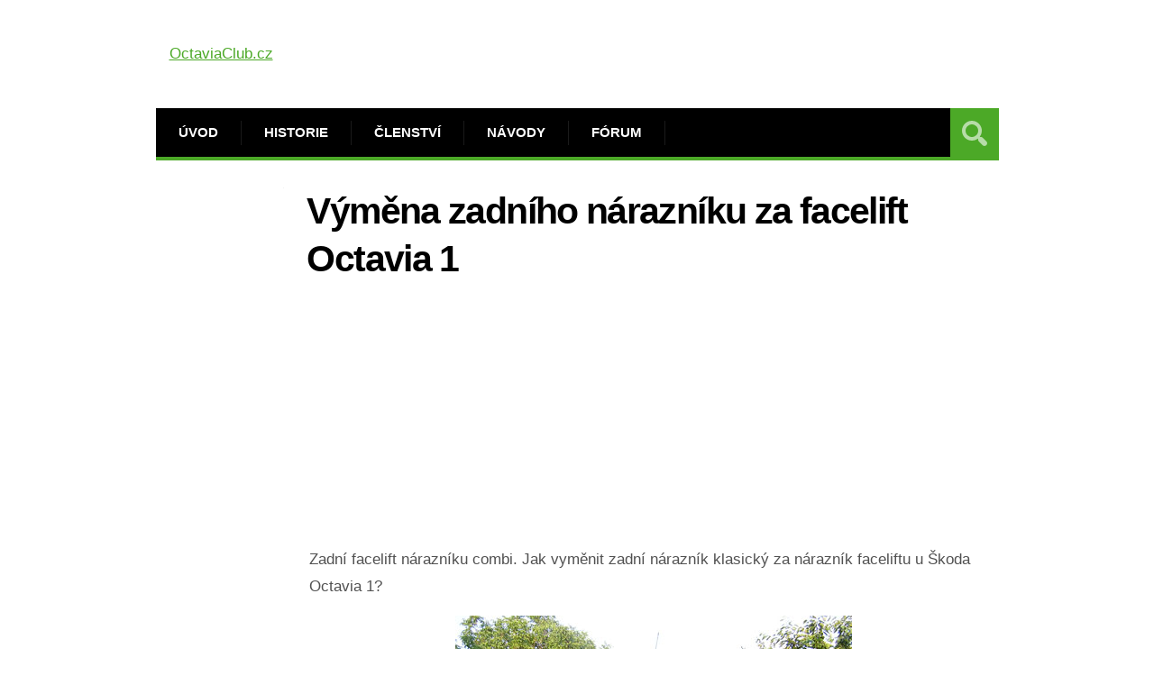

--- FILE ---
content_type: text/html; charset=UTF-8
request_url: https://octaviaclub.cz/clanky/zadni-facelift-narazniku-combi-287/
body_size: 9470
content:
<!DOCTYPE html>
<html lang="cs">
<head>
<meta name="robots" content="index,follow">
<meta name="author" content="Oktavián">
<meta name="keywords" content="skoda octavia, octavia, octavia club, skoda club, oktavia club, octavia tuning, octavia navody, octavia forum, octavia 3, octavia 2, octavia 1"/>
<meta name='robots' content='index, follow, max-image-preview:large, max-snippet:-1, max-video-preview:-1'/>
<meta charset='UTF-8'/>
<meta name='viewport' content='width=device-width, initial-scale=1, maximum-scale=1'/>
<meta name='dcterms.audience' content='Global'/>
<title>Výměna zadního nárazníku za facelift Octavia 1 • OctaviaClub.cz ▷</title>
<link rel="canonical" href="https://octaviaclub.cz/clanky/zadni-facelift-narazniku-combi-287/"/>
<meta property="og:locale" content="cs_CZ"/>
<meta property="og:type" content="article"/>
<meta property="og:title" content="Výměna zadního nárazníku za facelift Octavia 1 • OctaviaClub.cz ▷"/>
<meta property="og:description" content="Zadní facelift nárazníku combi. Jak vyměnit zadní nárazník klasický za nárazník faceliftu u Škoda Octavia 1? Co potřebujeme zadní faceliftový nárazník v bazaru stojí cca ..."/>
<meta property="og:url" content="https://octaviaclub.cz/clanky/zadni-facelift-narazniku-combi-287/"/>
<meta property="og:site_name" content="– Škoda Octavia Club • Fórum"/>
<meta property="article:published_time" content="2023-01-14T12:15:14+00:00"/>
<meta property="og:image" content="https://octaviaclub.cz/wp-content/uploads/2019/05/OC_banner_logo_wb_resized200x200.png"/>
<meta property="og:image:width" content="200"/>
<meta property="og:image:height" content="150"/>
<meta property="og:image:type" content="image/png"/>
<meta name="author" content="Tony"/>
<meta name="twitter:label1" content="Napsal(a)"/>
<meta name="twitter:data1" content="Tony"/>
<meta name="twitter:label2" content="Odhadovaná doba čtení"/>
<meta name="twitter:data2" content="1 minuta"/>
<script type="application/ld+json" class="yoast-schema-graph">{"@context":"https://schema.org","@graph":[{"@type":"Article","@id":"https://octaviaclub.cz/clanky/zadni-facelift-narazniku-combi-287/#article","isPartOf":{"@id":"https://octaviaclub.cz/clanky/zadni-facelift-narazniku-combi-287/"},"author":{"name":"Tony","@id":"https://octaviaclub.cz/#/schema/person/2ef1d8f860633d29584efd46f32dfe94"},"headline":"Výměna zadního nárazníku za facelift Octavia 1","datePublished":"2023-01-14T12:15:14+00:00","dateModified":"2023-01-14T12:15:14+00:00","mainEntityOfPage":{"@id":"https://octaviaclub.cz/clanky/zadni-facelift-narazniku-combi-287/"},"wordCount":249,"commentCount":0,"publisher":{"@id":"https://octaviaclub.cz/#organization"},"image":{"@id":"https://octaviaclub.cz/clanky/zadni-facelift-narazniku-combi-287/#primaryimage"},"thumbnailUrl":"https://octaviaclub.cz/wp-content/uploads/2019/05/OC_banner_logo_wb_resized200x200.png","articleSection":["Články"],"inLanguage":"cs","potentialAction":[{"@type":"CommentAction","name":"Comment","target":["https://octaviaclub.cz/clanky/zadni-facelift-narazniku-combi-287/#respond"]}]},{"@type":"WebPage","@id":"https://octaviaclub.cz/clanky/zadni-facelift-narazniku-combi-287/","url":"https://octaviaclub.cz/clanky/zadni-facelift-narazniku-combi-287/","name":"Výměna zadního nárazníku za facelift Octavia 1 • OctaviaClub.cz ▷","isPartOf":{"@id":"https://octaviaclub.cz/#website"},"primaryImageOfPage":{"@id":"https://octaviaclub.cz/clanky/zadni-facelift-narazniku-combi-287/#primaryimage"},"image":{"@id":"https://octaviaclub.cz/clanky/zadni-facelift-narazniku-combi-287/#primaryimage"},"thumbnailUrl":"https://octaviaclub.cz/wp-content/uploads/2019/05/OC_banner_logo_wb_resized200x200.png","datePublished":"2023-01-14T12:15:14+00:00","dateModified":"2023-01-14T12:15:14+00:00","breadcrumb":{"@id":"https://octaviaclub.cz/clanky/zadni-facelift-narazniku-combi-287/#breadcrumb"},"inLanguage":"cs","potentialAction":[{"@type":"ReadAction","target":["https://octaviaclub.cz/clanky/zadni-facelift-narazniku-combi-287/"]}]},{"@type":"ImageObject","inLanguage":"cs","@id":"https://octaviaclub.cz/clanky/zadni-facelift-narazniku-combi-287/#primaryimage","url":"https://octaviaclub.cz/wp-content/uploads/2019/05/OC_banner_logo_wb_resized200x200.png","contentUrl":"https://octaviaclub.cz/wp-content/uploads/2019/05/OC_banner_logo_wb_resized200x200.png","width":200,"height":150,"caption":"OC_banner_logo_wb_resized200x200"},{"@type":"BreadcrumbList","@id":"https://octaviaclub.cz/clanky/zadni-facelift-narazniku-combi-287/#breadcrumb","itemListElement":[{"@type":"ListItem","position":1,"name":"OC.cz","item":"https://octaviaclub.cz/"},{"@type":"ListItem","position":2,"name":"Články","item":"https://octaviaclub.cz/clanky/clanky/"},{"@type":"ListItem","position":3,"name":"Výměna zadního nárazníku za facelift Octavia 1"}]},{"@type":"WebSite","@id":"https://octaviaclub.cz/#website","url":"https://octaviaclub.cz/","name":"– Škoda Octavia Club • Fórum","description":"","publisher":{"@id":"https://octaviaclub.cz/#organization"},"potentialAction":[{"@type":"SearchAction","target":{"@type":"EntryPoint","urlTemplate":"https://octaviaclub.cz/?s={search_term_string}"},"query-input":{"@type":"PropertyValueSpecification","valueRequired":true,"valueName":"search_term_string"}}],"inLanguage":"cs"},{"@type":"Organization","@id":"https://octaviaclub.cz/#organization","name":"OctaviaClub.cz","url":"https://octaviaclub.cz/","logo":{"@type":"ImageObject","inLanguage":"cs","@id":"https://octaviaclub.cz/#/schema/logo/image/","url":"https://octaviaclub.cz/wp-content/uploads/2019/10/Octavia-Club.png","contentUrl":"https://octaviaclub.cz/wp-content/uploads/2019/10/Octavia-Club.png","width":471,"height":90,"caption":"OctaviaClub.cz"},"image":{"@id":"https://octaviaclub.cz/#/schema/logo/image/"}},{"@type":"Person","@id":"https://octaviaclub.cz/#/schema/person/2ef1d8f860633d29584efd46f32dfe94","name":"Tony","url":"https://octaviaclub.cz/clanky/author/tony/"}]}</script>
<link rel="alternate" type="application/rss+xml" title="– Škoda Octavia Club • Fórum &raquo; RSS zdroj" href="https://octaviaclub.cz/feed/"/>
<link rel="alternate" type="application/rss+xml" title="– Škoda Octavia Club • Fórum &raquo; RSS komentářů" href="https://octaviaclub.cz/comments/feed/"/>
<link rel="alternate" type="application/rss+xml" title="– Škoda Octavia Club • Fórum &raquo; RSS komentářů pro Výměna zadního nárazníku za facelift Octavia 1" href="https://octaviaclub.cz/clanky/zadni-facelift-narazniku-combi-287/feed/"/>
<link rel="stylesheet" type="text/css" href="//octaviaclub.cz/wp-content/cache/wpfc-minified/mckd53u2/1xmjl.css" media="all"/>
<style id='classic-theme-styles-inline-css'>.wp-block-button__link{color:#fff;background-color:#32373c;border-radius:9999px;box-shadow:none;text-decoration:none;padding:calc(.667em + 2px) calc(1.333em + 2px);font-size:1.125em}.wp-block-file__button{background:#32373c;color:#fff;text-decoration:none}</style>
<style id='global-styles-inline-css'>body{--wp--preset--color--black:#000000;--wp--preset--color--cyan-bluish-gray:#abb8c3;--wp--preset--color--white:#ffffff;--wp--preset--color--pale-pink:#f78da7;--wp--preset--color--vivid-red:#cf2e2e;--wp--preset--color--luminous-vivid-orange:#ff6900;--wp--preset--color--luminous-vivid-amber:#fcb900;--wp--preset--color--light-green-cyan:#7bdcb5;--wp--preset--color--vivid-green-cyan:#00d084;--wp--preset--color--pale-cyan-blue:#8ed1fc;--wp--preset--color--vivid-cyan-blue:#0693e3;--wp--preset--color--vivid-purple:#9b51e0;--wp--preset--gradient--vivid-cyan-blue-to-vivid-purple:linear-gradient(135deg,rgba(6,147,227,1) 0%,rgb(155,81,224) 100%);--wp--preset--gradient--light-green-cyan-to-vivid-green-cyan:linear-gradient(135deg,rgb(122,220,180) 0%,rgb(0,208,130) 100%);--wp--preset--gradient--luminous-vivid-amber-to-luminous-vivid-orange:linear-gradient(135deg,rgba(252,185,0,1) 0%,rgba(255,105,0,1) 100%);--wp--preset--gradient--luminous-vivid-orange-to-vivid-red:linear-gradient(135deg,rgba(255,105,0,1) 0%,rgb(207,46,46) 100%);--wp--preset--gradient--very-light-gray-to-cyan-bluish-gray:linear-gradient(135deg,rgb(238,238,238) 0%,rgb(169,184,195) 100%);--wp--preset--gradient--cool-to-warm-spectrum:linear-gradient(135deg,rgb(74,234,220) 0%,rgb(151,120,209) 20%,rgb(207,42,186) 40%,rgb(238,44,130) 60%,rgb(251,105,98) 80%,rgb(254,248,76) 100%);--wp--preset--gradient--blush-light-purple:linear-gradient(135deg,rgb(255,206,236) 0%,rgb(152,150,240) 100%);--wp--preset--gradient--blush-bordeaux:linear-gradient(135deg,rgb(254,205,165) 0%,rgb(254,45,45) 50%,rgb(107,0,62) 100%);--wp--preset--gradient--luminous-dusk:linear-gradient(135deg,rgb(255,203,112) 0%,rgb(199,81,192) 50%,rgb(65,88,208) 100%);--wp--preset--gradient--pale-ocean:linear-gradient(135deg,rgb(255,245,203) 0%,rgb(182,227,212) 50%,rgb(51,167,181) 100%);--wp--preset--gradient--electric-grass:linear-gradient(135deg,rgb(202,248,128) 0%,rgb(113,206,126) 100%);--wp--preset--gradient--midnight:linear-gradient(135deg,rgb(2,3,129) 0%,rgb(40,116,252) 100%);--wp--preset--font-size--small:13px;--wp--preset--font-size--medium:20px;--wp--preset--font-size--large:36px;--wp--preset--font-size--x-large:42px;--wp--preset--spacing--20:0.44rem;--wp--preset--spacing--30:0.67rem;--wp--preset--spacing--40:1rem;--wp--preset--spacing--50:1.5rem;--wp--preset--spacing--60:2.25rem;--wp--preset--spacing--70:3.38rem;--wp--preset--spacing--80:5.06rem;--wp--preset--shadow--natural:6px 6px 9px rgba(0, 0, 0, 0.2);--wp--preset--shadow--deep:12px 12px 50px rgba(0, 0, 0, 0.4);--wp--preset--shadow--sharp:6px 6px 0px rgba(0, 0, 0, 0.2);--wp--preset--shadow--outlined:6px 6px 0px -3px rgba(255, 255, 255, 1), 6px 6px rgba(0, 0, 0, 1);--wp--preset--shadow--crisp:6px 6px 0px rgba(0, 0, 0, 1);}:where(.is-layout-flex){gap:0.5em;}:where(.is-layout-grid){gap:0.5em;}body .is-layout-flow > .alignleft{float:left;margin-inline-start:0;margin-inline-end:2em;}body .is-layout-flow > .alignright{float:right;margin-inline-start:2em;margin-inline-end:0;}body .is-layout-flow > .aligncenter{margin-left:auto !important;margin-right:auto !important;}body .is-layout-constrained > .alignleft{float:left;margin-inline-start:0;margin-inline-end:2em;}body .is-layout-constrained > .alignright{float:right;margin-inline-start:2em;margin-inline-end:0;}body .is-layout-constrained > .aligncenter{margin-left:auto !important;margin-right:auto !important;}body .is-layout-constrained > :where(:not(.alignleft):not(.alignright):not(.alignfull)){max-width:var(--wp--style--global--content-size);margin-left:auto !important;margin-right:auto !important;}body .is-layout-constrained > .alignwide{max-width:var(--wp--style--global--wide-size);}body .is-layout-flex{display:flex;}body .is-layout-flex{flex-wrap:wrap;align-items:center;}body .is-layout-flex > *{margin:0;}body .is-layout-grid{display:grid;}body .is-layout-grid > *{margin:0;}:where(.wp-block-columns.is-layout-flex){gap:2em;}:where(.wp-block-columns.is-layout-grid){gap:2em;}:where(.wp-block-post-template.is-layout-flex){gap:1.25em;}:where(.wp-block-post-template.is-layout-grid){gap:1.25em;}.has-black-color{color:var(--wp--preset--color--black) !important;}.has-cyan-bluish-gray-color{color:var(--wp--preset--color--cyan-bluish-gray) !important;}.has-white-color{color:var(--wp--preset--color--white) !important;}.has-pale-pink-color{color:var(--wp--preset--color--pale-pink) !important;}.has-vivid-red-color{color:var(--wp--preset--color--vivid-red) !important;}.has-luminous-vivid-orange-color{color:var(--wp--preset--color--luminous-vivid-orange) !important;}.has-luminous-vivid-amber-color{color:var(--wp--preset--color--luminous-vivid-amber) !important;}.has-light-green-cyan-color{color:var(--wp--preset--color--light-green-cyan) !important;}.has-vivid-green-cyan-color{color:var(--wp--preset--color--vivid-green-cyan) !important;}.has-pale-cyan-blue-color{color:var(--wp--preset--color--pale-cyan-blue) !important;}.has-vivid-cyan-blue-color{color:var(--wp--preset--color--vivid-cyan-blue) !important;}.has-vivid-purple-color{color:var(--wp--preset--color--vivid-purple) !important;}.has-black-background-color{background-color:var(--wp--preset--color--black) !important;}.has-cyan-bluish-gray-background-color{background-color:var(--wp--preset--color--cyan-bluish-gray) !important;}.has-white-background-color{background-color:var(--wp--preset--color--white) !important;}.has-pale-pink-background-color{background-color:var(--wp--preset--color--pale-pink) !important;}.has-vivid-red-background-color{background-color:var(--wp--preset--color--vivid-red) !important;}.has-luminous-vivid-orange-background-color{background-color:var(--wp--preset--color--luminous-vivid-orange) !important;}.has-luminous-vivid-amber-background-color{background-color:var(--wp--preset--color--luminous-vivid-amber) !important;}.has-light-green-cyan-background-color{background-color:var(--wp--preset--color--light-green-cyan) !important;}.has-vivid-green-cyan-background-color{background-color:var(--wp--preset--color--vivid-green-cyan) !important;}.has-pale-cyan-blue-background-color{background-color:var(--wp--preset--color--pale-cyan-blue) !important;}.has-vivid-cyan-blue-background-color{background-color:var(--wp--preset--color--vivid-cyan-blue) !important;}.has-vivid-purple-background-color{background-color:var(--wp--preset--color--vivid-purple) !important;}.has-black-border-color{border-color:var(--wp--preset--color--black) !important;}.has-cyan-bluish-gray-border-color{border-color:var(--wp--preset--color--cyan-bluish-gray) !important;}.has-white-border-color{border-color:var(--wp--preset--color--white) !important;}.has-pale-pink-border-color{border-color:var(--wp--preset--color--pale-pink) !important;}.has-vivid-red-border-color{border-color:var(--wp--preset--color--vivid-red) !important;}.has-luminous-vivid-orange-border-color{border-color:var(--wp--preset--color--luminous-vivid-orange) !important;}.has-luminous-vivid-amber-border-color{border-color:var(--wp--preset--color--luminous-vivid-amber) !important;}.has-light-green-cyan-border-color{border-color:var(--wp--preset--color--light-green-cyan) !important;}.has-vivid-green-cyan-border-color{border-color:var(--wp--preset--color--vivid-green-cyan) !important;}.has-pale-cyan-blue-border-color{border-color:var(--wp--preset--color--pale-cyan-blue) !important;}.has-vivid-cyan-blue-border-color{border-color:var(--wp--preset--color--vivid-cyan-blue) !important;}.has-vivid-purple-border-color{border-color:var(--wp--preset--color--vivid-purple) !important;}.has-vivid-cyan-blue-to-vivid-purple-gradient-background{background:var(--wp--preset--gradient--vivid-cyan-blue-to-vivid-purple) !important;}.has-light-green-cyan-to-vivid-green-cyan-gradient-background{background:var(--wp--preset--gradient--light-green-cyan-to-vivid-green-cyan) !important;}.has-luminous-vivid-amber-to-luminous-vivid-orange-gradient-background{background:var(--wp--preset--gradient--luminous-vivid-amber-to-luminous-vivid-orange) !important;}.has-luminous-vivid-orange-to-vivid-red-gradient-background{background:var(--wp--preset--gradient--luminous-vivid-orange-to-vivid-red) !important;}.has-very-light-gray-to-cyan-bluish-gray-gradient-background{background:var(--wp--preset--gradient--very-light-gray-to-cyan-bluish-gray) !important;}.has-cool-to-warm-spectrum-gradient-background{background:var(--wp--preset--gradient--cool-to-warm-spectrum) !important;}.has-blush-light-purple-gradient-background{background:var(--wp--preset--gradient--blush-light-purple) !important;}.has-blush-bordeaux-gradient-background{background:var(--wp--preset--gradient--blush-bordeaux) !important;}.has-luminous-dusk-gradient-background{background:var(--wp--preset--gradient--luminous-dusk) !important;}.has-pale-ocean-gradient-background{background:var(--wp--preset--gradient--pale-ocean) !important;}.has-electric-grass-gradient-background{background:var(--wp--preset--gradient--electric-grass) !important;}.has-midnight-gradient-background{background:var(--wp--preset--gradient--midnight) !important;}.has-small-font-size{font-size:var(--wp--preset--font-size--small) !important;}.has-medium-font-size{font-size:var(--wp--preset--font-size--medium) !important;}.has-large-font-size{font-size:var(--wp--preset--font-size--large) !important;}.has-x-large-font-size{font-size:var(--wp--preset--font-size--x-large) !important;}
.wp-block-navigation a:where(:not(.wp-element-button)){color:inherit;}:where(.wp-block-post-template.is-layout-flex){gap:1.25em;}:where(.wp-block-post-template.is-layout-grid){gap:1.25em;}:where(.wp-block-columns.is-layout-flex){gap:2em;}:where(.wp-block-columns.is-layout-grid){gap:2em;}
.wp-block-pullquote{font-size:1.5em;line-height:1.6;}</style>
<link rel="stylesheet" type="text/css" href="//octaviaclub.cz/wp-content/cache/wpfc-minified/2pnkr9i5/1xmjl.css" media="all"/>
<link rel="stylesheet" type="text/css" href="//octaviaclub.cz/wp-content/cache/wpfc-minified/fft4htmv/1xmjl.css" media="screen"/>
<link rel="stylesheet" type="text/css" href="//octaviaclub.cz/wp-content/cache/wpfc-minified/miaals/1xmjl.css" media="all"/>
<link rel="stylesheet" type="text/css" href="//octaviaclub.cz/wp-content/cache/wpfc-minified/fi93164a/1xmjk.css" media="screen"/>
<link rel="https://api.w.org/" href="https://octaviaclub.cz/wp-json/"/><link rel="alternate" type="application/json" href="https://octaviaclub.cz/wp-json/wp/v2/posts/902"/><link rel="EditURI" type="application/rsd+xml" title="RSD" href="https://octaviaclub.cz/xmlrpc.php?rsd"/>
<link rel='shortlink' href='https://octaviaclub.cz/?p=902'/>
<link rel="alternate" type="application/json+oembed" href="https://octaviaclub.cz/wp-json/oembed/1.0/embed?url=https%3A%2F%2Foctaviaclub.cz%2Fclanky%2Fzadni-facelift-narazniku-combi-287%2F"/>
<link rel="alternate" type="text/xml+oembed" href="https://octaviaclub.cz/wp-json/oembed/1.0/embed?url=https%3A%2F%2Foctaviaclub.cz%2Fclanky%2Fzadni-facelift-narazniku-combi-287%2F&#038;format=xml"/>
<link rel='Shortcut Icon' href='https://octaviaclub.cz/favicon.ico' type='image/x-icon'/>
<script async src="https://pagead2.googlesyndication.com/pagead/js/adsbygoogle.js?client=ca-pub-2481683848388859" crossorigin="anonymous"></script>
<script async src="https://www.googletagmanager.com/gtag/js?id=G-EES4LGX5JL"></script>
<script>window.dataLayer=window.dataLayer||[];
function gtag(){dataLayer.push(arguments);}
gtag('js', new Date());
gtag('config', 'G-EES4LGX5JL');</script>
<meta name="google-site-verification" content="hoqN3dEvPgEUOEkHY0OBkEY0NMb9XjbZseu_6mmMdfg"/>
</head>
<body class="post-template-default single single-post postid-902 single-format-standard hidpi-on unknown">
<div id="layout">
<div id="header">
<div id="header-layout-2">
<div id="header-holder-2">
<div class="clear"></div></div></div><div id="header-layout">
<div id="header-holder">
<div id="logo" class="div-as-table">
<div>
<div> <a href="https://octaviaclub.cz">OctaviaClub.cz</a></div></div></div><div id="hcustom" class="div-as-table">
<div>
<div>
<div class="sidebar sidebar-ad-a"></div></div></div></div><div id="menu" class="div-as-table no-sticky-menu">
<div>
<div>
<span id="menu-select"></span>
<div id="menu-box" class="menu-prvni-menu-container"><nav><ul class="menu"><li class="menu-item menu-item-type-custom menu-item-object-custom menu-item-home"><a href="https://octaviaclub.cz">Úvod</a></li> <li class="menu-item menu-item-type-post_type menu-item-object-post"><a href="https://octaviaclub.cz/clanky/octaviaclub-informace-historie-875/">Historie</a></li> <li class="menu-item menu-item-type-post_type menu-item-object-post"><a href="https://octaviaclub.cz/clanky/jak-se-stat-clenem-octaviaclubu-420/">Členství</a></li> <li class="menu-item menu-item-type-custom menu-item-object-custom menu-item-has-children"><a href="https://octaviaclub.cz/navody">Návody</a> <ul class="sub-menu"> <li class="menu-item menu-item-type-post_type menu-item-object-page"><a href="https://octaviaclub.cz/dilenska-prirucka/">Dílenská příručka</a></li> <li class="menu-item menu-item-type-post_type menu-item-object-page"><a href="https://octaviaclub.cz/schema-pojistek-octavia/">Schéma pojistek</a></li> </ul> </li> <li class="menu-item menu-item-type-custom menu-item-object-custom menu-item-has-children"><a href="https://forum.octaviaclub.cz/">Fórum</a> <ul class="sub-menu"> <li class="menu-item menu-item-type-custom menu-item-object-custom"><a href="https://forum.octaviaclub.cz/forum/7-octavia-i/">Octavia I</a></li> <li class="menu-item menu-item-type-custom menu-item-object-custom"><a href="https://forum.octaviaclub.cz/forum/8-octavia-ii/">Octavia II</a></li> <li class="menu-item menu-item-type-custom menu-item-object-custom"><a href="https://forum.octaviaclub.cz/forum/111-octavia-iii/">Octavia III</a></li> <li class="menu-item menu-item-type-custom menu-item-object-custom"><a href="https://forum.octaviaclub.cz/forum/160-octavia-iv/">Octavia IV.</a></li> <li class="menu-item menu-item-type-custom menu-item-object-custom"><a href="https://forum.octaviaclub.cz/forum/91-spole%C4%8Dn%C3%A1-technick%C3%A1-t%C3%A9mata/">Technická témata</a></li> <li class="menu-item menu-item-type-post_type menu-item-object-page menu-item-has-children"><a href="https://octaviaclub.cz/dopravni-info/">Dopravní info</a> <ul class="sub-menu"> <li class="menu-item menu-item-type-post_type menu-item-object-page"><a href="https://octaviaclub.cz/planespotting/">Planespotting</a></li> <li class="menu-item menu-item-type-post_type menu-item-object-page"><a href="https://octaviaclub.cz/planespotting/primy-prenos-letiste-vaclava-havla-praha-webkamera/">Přímý přenos Letiště Praha</a></li> <li class="menu-item menu-item-type-post_type menu-item-object-page"><a href="https://octaviaclub.cz/planespotting/flightradar24-com-sledovani-letu-online/">Flightradar24.com</a></li> </ul> </li> </ul> </li> </ul></nav></div><form action="https://octaviaclub.cz/" method="get" role="search" id="search-form-header">
<span></span>
<input
type="text"
name="s"
value=""
placeholder="Hledat..."
/>
</form></div></div></div><div class="clear"></div></div></div></div><div id="fb-root"></div><div id="content">
<div id="content-layout">
<div id="content-holder" class="sidebar-position-none">
<div id="content-box">
<div>
<div id="post-902" class="post-single post-902 post type-post status-publish format-standard has-post-thumbnail hentry category-clanky">
<div class="breadcrumb breadcrumbs"><div class="breadcrumb-yoast"><span><span><a href="https://octaviaclub.cz/">OC.cz</a></span> » <span><a href="https://octaviaclub.cz/clanky/clanky/">Články</a></span> » <span class="breadcrumb_last" aria-current="page">Výměna zadního nárazníku za facelift Octavia 1</span></span></div></div><h1 class="entry-title post-title">Výměna zadního nárazníku za facelift Octavia 1											
</h1>
<script async src="https://pagead2.googlesyndication.com/pagead/js/adsbygoogle.js?client=ca-pub-2481683848388859" crossorigin="anonymous"></script>
<ins class="adsbygoogle"
style="display:block"
data-ad-client="ca-pub-2481683848388859"
data-ad-slot="7941984794"
data-ad-format="auto"
data-full-width-responsive="true"></ins>
<script>(adsbygoogle=window.adsbygoogle||[]).push({});</script>
<article>
<div class="st-format-standard-holder"></div><div id="article">
<p>Zadní facelift nárazníku combi. Jak vyměnit zadní nárazník klasický za nárazník faceliftu u Škoda Octavia 1?</p>
<div class="left" style="text-align: center;"><img fetchpriority="high" decoding="async" class="aligncenter size-full wp-image-12182" src="https://octaviaclub.cz/wp-content/uploads/2019/05/Výměna-zadního-nárazníku-za-facelift-Škoda-Octavia-1.jpg" alt="Výměna zadního nárazníku za facelift Škoda Octavia 1" width="440" height="264" srcset="https://octaviaclub.cz/wp-content/uploads/2019/05/Výměna-zadního-nárazníku-za-facelift-Škoda-Octavia-1.jpg 440w, https://octaviaclub.cz/wp-content/uploads/2019/05/Výměna-zadního-nárazníku-za-facelift-Škoda-Octavia-1-300x180.jpg 300w, https://octaviaclub.cz/wp-content/uploads/2019/05/Výměna-zadního-nárazníku-za-facelift-Škoda-Octavia-1-262x157.jpg 262w" sizes="(max-width: 440px) 100vw, 440px"/></div><h2 class="left" style="text-align: left;"><strong>Co potřebujeme</strong></h2>
<ul>
<li class="left" style="text-align: left;">zadní faceliftový nárazník v bazaru stojí cca 2000Kč.</li>
<li class="left" style="text-align: left;">Zadní faceliftovou lištu v bazaru stojí cca 500Kč.</li>
</ul>
<p>&nbsp;</p>
<h2 class="left" style="text-align: left;" align="center">Montáž nárazníku</h2>
<p class="left" style="text-align: center;" align="center">
<p class="left" style="text-align: center;" align="center"><img decoding="async" class="aligncenter size-full wp-image-12183" src="https://octaviaclub.cz/wp-content/uploads/2019/05/Výměna-zadního-nárazníku-za-facelift-Škoda-Octavia-2.jpg" alt="Výměna zadního nárazníku za facelift Škoda Octavia 1" width="400" height="300" srcset="https://octaviaclub.cz/wp-content/uploads/2019/05/Výměna-zadního-nárazníku-za-facelift-Škoda-Octavia-2.jpg 400w, https://octaviaclub.cz/wp-content/uploads/2019/05/Výměna-zadního-nárazníku-za-facelift-Škoda-Octavia-2-300x225.jpg 300w, https://octaviaclub.cz/wp-content/uploads/2019/05/Výměna-zadního-nárazníku-za-facelift-Škoda-Octavia-2-262x197.jpg 262w" sizes="(max-width: 400px) 100vw, 400px"/> <img decoding="async" class="aligncenter size-full wp-image-12184" src="https://octaviaclub.cz/wp-content/uploads/2019/05/Výměna-zadního-nárazníku-za-facelift-Škoda-Octavia-3.jpg" alt="Výměna zadního nárazníku za facelift Škoda Octavia 1" width="400" height="300" srcset="https://octaviaclub.cz/wp-content/uploads/2019/05/Výměna-zadního-nárazníku-za-facelift-Škoda-Octavia-3.jpg 400w, https://octaviaclub.cz/wp-content/uploads/2019/05/Výměna-zadního-nárazníku-za-facelift-Škoda-Octavia-3-300x225.jpg 300w, https://octaviaclub.cz/wp-content/uploads/2019/05/Výměna-zadního-nárazníku-za-facelift-Škoda-Octavia-3-262x197.jpg 262w" sizes="(max-width: 400px) 100vw, 400px"/></p>
<p class="left" style="text-align: center;" align="center">Vycvakneme lištu z nárazníku:</p>
<style>#gallery-1{margin:auto;}
#gallery-1 .gallery-item{float:left;margin-top:10px;text-align:center;width:33%;}
#gallery-1 img{border:2px solid #cfcfcf;}
#gallery-1 .gallery-caption{margin-left:0;}</style>
<div id='gallery-1' class='gallery galleryid-902 gallery-columns-3 gallery-size-large'><dl class='gallery-item'> <dt class='gallery-icon landscape'> <a href='https://octaviaclub.cz/wp-content/uploads/2019/05/Výměna-zadního-nárazníku-za-facelift-Škoda-Octavia-4.jpg'><img loading="lazy" decoding="async" width="400" height="300" src="https://octaviaclub.cz/wp-content/uploads/2019/05/Výměna-zadního-nárazníku-za-facelift-Škoda-Octavia-4.jpg" class="attachment-large size-large" alt="Výměna zadního nárazníku za facelift Škoda Octavia 1" srcset="https://octaviaclub.cz/wp-content/uploads/2019/05/Výměna-zadního-nárazníku-za-facelift-Škoda-Octavia-4.jpg 400w, https://octaviaclub.cz/wp-content/uploads/2019/05/Výměna-zadního-nárazníku-za-facelift-Škoda-Octavia-4-300x225.jpg 300w, https://octaviaclub.cz/wp-content/uploads/2019/05/Výměna-zadního-nárazníku-za-facelift-Škoda-Octavia-4-262x197.jpg 262w" sizes="(max-width: 400px) 100vw, 400px"/></a> </dt></dl><dl class='gallery-item'> <dt class='gallery-icon landscape'> <a href='https://octaviaclub.cz/wp-content/uploads/2019/05/Výměna-zadního-nárazníku-za-facelift-Škoda-Octavia-5.jpg'><img loading="lazy" decoding="async" width="400" height="300" src="https://octaviaclub.cz/wp-content/uploads/2019/05/Výměna-zadního-nárazníku-za-facelift-Škoda-Octavia-5.jpg" class="attachment-large size-large" alt="Výměna zadního nárazníku za facelift Škoda Octavia 1" srcset="https://octaviaclub.cz/wp-content/uploads/2019/05/Výměna-zadního-nárazníku-za-facelift-Škoda-Octavia-5.jpg 400w, https://octaviaclub.cz/wp-content/uploads/2019/05/Výměna-zadního-nárazníku-za-facelift-Škoda-Octavia-5-300x225.jpg 300w, https://octaviaclub.cz/wp-content/uploads/2019/05/Výměna-zadního-nárazníku-za-facelift-Škoda-Octavia-5-262x197.jpg 262w" sizes="(max-width: 400px) 100vw, 400px"/></a> </dt></dl><dl class='gallery-item'> <dt class='gallery-icon landscape'> <a href='https://octaviaclub.cz/wp-content/uploads/2019/05/Výměna-zadního-nárazníku-za-facelift-Škoda-Octavia-6.jpg'><img loading="lazy" decoding="async" width="400" height="300" src="https://octaviaclub.cz/wp-content/uploads/2019/05/Výměna-zadního-nárazníku-za-facelift-Škoda-Octavia-6.jpg" class="attachment-large size-large" alt="Výměna zadního nárazníku za facelift Škoda Octavia 1" srcset="https://octaviaclub.cz/wp-content/uploads/2019/05/Výměna-zadního-nárazníku-za-facelift-Škoda-Octavia-6.jpg 400w, https://octaviaclub.cz/wp-content/uploads/2019/05/Výměna-zadního-nárazníku-za-facelift-Škoda-Octavia-6-300x225.jpg 300w, https://octaviaclub.cz/wp-content/uploads/2019/05/Výměna-zadního-nárazníku-za-facelift-Škoda-Octavia-6-262x197.jpg 262w" sizes="(max-width: 400px) 100vw, 400px"/></a> </dt></dl><br style="clear: both" /></div><p class="left" style="text-align: center;" align="center">Sundáme:</p>
<p class="left" style="text-align: center;" align="center"><img loading="lazy" decoding="async" class="aligncenter size-full wp-image-12188" src="https://octaviaclub.cz/wp-content/uploads/2019/05/Výměna-zadního-nárazníku-za-facelift-Škoda-Octavia-7.jpg" alt="Výměna zadního nárazníku za facelift Škoda Octavia 1" width="400" height="300" srcset="https://octaviaclub.cz/wp-content/uploads/2019/05/Výměna-zadního-nárazníku-za-facelift-Škoda-Octavia-7.jpg 400w, https://octaviaclub.cz/wp-content/uploads/2019/05/Výměna-zadního-nárazníku-za-facelift-Škoda-Octavia-7-300x225.jpg 300w, https://octaviaclub.cz/wp-content/uploads/2019/05/Výměna-zadního-nárazníku-za-facelift-Škoda-Octavia-7-262x197.jpg 262w" sizes="(max-width: 400px) 100vw, 400px"/></p>
<p class="left" style="text-align: center;" align="center">Povolíme šroubky (torxy) zespoda nárazníku:</p>
<p class="left" style="text-align: center;" align="center"><img loading="lazy" decoding="async" class="aligncenter size-full wp-image-12189" src="https://octaviaclub.cz/wp-content/uploads/2019/05/Výměna-zadního-nárazníku-za-facelift-Škoda-Octavia-8.jpg" alt="Výměna zadního nárazníku za facelift Škoda Octavia 1" width="400" height="300" srcset="https://octaviaclub.cz/wp-content/uploads/2019/05/Výměna-zadního-nárazníku-za-facelift-Škoda-Octavia-8.jpg 400w, https://octaviaclub.cz/wp-content/uploads/2019/05/Výměna-zadního-nárazníku-za-facelift-Škoda-Octavia-8-300x225.jpg 300w, https://octaviaclub.cz/wp-content/uploads/2019/05/Výměna-zadního-nárazníku-za-facelift-Škoda-Octavia-8-262x197.jpg 262w" sizes="(max-width: 400px) 100vw, 400px"/> <img loading="lazy" decoding="async" class="aligncenter size-full wp-image-12190" src="https://octaviaclub.cz/wp-content/uploads/2019/05/Výměna-zadního-nárazníku-za-facelift-Škoda-Octavia-9.jpg" alt="Výměna zadního nárazníku za facelift Škoda Octavia 1" width="400" height="300" srcset="https://octaviaclub.cz/wp-content/uploads/2019/05/Výměna-zadního-nárazníku-za-facelift-Škoda-Octavia-9.jpg 400w, https://octaviaclub.cz/wp-content/uploads/2019/05/Výměna-zadního-nárazníku-za-facelift-Škoda-Octavia-9-300x225.jpg 300w, https://octaviaclub.cz/wp-content/uploads/2019/05/Výměna-zadního-nárazníku-za-facelift-Škoda-Octavia-9-262x197.jpg 262w" sizes="(max-width: 400px) 100vw, 400px"/></p>
<p class="left" style="text-align: center;" align="center">Odmontujeme zástěrky a šroubky v podběhu, které drží i nárazník:</p>
<p class="left" style="text-align: center;" align="center"><img loading="lazy" decoding="async" class="aligncenter size-full wp-image-12191" src="https://octaviaclub.cz/wp-content/uploads/2019/05/Výměna-zadního-nárazníku-za-facelift-Škoda-Octavia-10.jpg" alt="Výměna zadního nárazníku za facelift Škoda Octavia 1" width="300" height="400" srcset="https://octaviaclub.cz/wp-content/uploads/2019/05/Výměna-zadního-nárazníku-za-facelift-Škoda-Octavia-10.jpg 300w, https://octaviaclub.cz/wp-content/uploads/2019/05/Výměna-zadního-nárazníku-za-facelift-Škoda-Octavia-10-262x349.jpg 262w" sizes="(max-width: 300px) 100vw, 300px"/></p>
<p class="left" style="text-align: center;" align="center">Povolíme 2 matky na každé straně nárazníku. Zevnitř si musíme podržet šrouby:</p>
<p class="left" style="text-align: center;" align="center"><img loading="lazy" decoding="async" class="aligncenter size-full wp-image-12192" src="https://octaviaclub.cz/wp-content/uploads/2019/05/Výměna-zadního-nárazníku-za-facelift-Škoda-Octavia-11.jpg" alt="Výměna zadního nárazníku za facelift Škoda Octavia 1" width="400" height="300" srcset="https://octaviaclub.cz/wp-content/uploads/2019/05/Výměna-zadního-nárazníku-za-facelift-Škoda-Octavia-11.jpg 400w, https://octaviaclub.cz/wp-content/uploads/2019/05/Výměna-zadního-nárazníku-za-facelift-Škoda-Octavia-11-300x225.jpg 300w, https://octaviaclub.cz/wp-content/uploads/2019/05/Výměna-zadního-nárazníku-za-facelift-Škoda-Octavia-11-262x197.jpg 262w" sizes="(max-width: 400px) 100vw, 400px"/></p>
<p class="left" style="text-align: center;" align="center">podržíme</p>
<p class="left" style="text-align: center;" align="center"><img loading="lazy" decoding="async" class="aligncenter size-full wp-image-12193" src="https://octaviaclub.cz/wp-content/uploads/2019/05/Výměna-zadního-nárazníku-za-facelift-Škoda-Octavia-12.jpg" alt="Výměna zadního nárazníku za facelift Škoda Octavia 1" width="400" height="300" srcset="https://octaviaclub.cz/wp-content/uploads/2019/05/Výměna-zadního-nárazníku-za-facelift-Škoda-Octavia-12.jpg 400w, https://octaviaclub.cz/wp-content/uploads/2019/05/Výměna-zadního-nárazníku-za-facelift-Škoda-Octavia-12-300x225.jpg 300w, https://octaviaclub.cz/wp-content/uploads/2019/05/Výměna-zadního-nárazníku-za-facelift-Škoda-Octavia-12-262x197.jpg 262w" sizes="(max-width: 400px) 100vw, 400px"/></p>
<p class="left" style="text-align: left;" align="center">Odcvakneme plasty a pod světlem povolíme poslední šroubky 1 na každé straně:</p>
<p class="left" style="text-align: center;" align="center"><img loading="lazy" decoding="async" class="aligncenter size-full wp-image-12194" src="https://octaviaclub.cz/wp-content/uploads/2019/05/Výměna-zadního-nárazníku-za-facelift-Škoda-Octavia-13.jpg" alt="Výměna zadního nárazníku za facelift Škoda Octavia 1" width="400" height="300" srcset="https://octaviaclub.cz/wp-content/uploads/2019/05/Výměna-zadního-nárazníku-za-facelift-Škoda-Octavia-13.jpg 400w, https://octaviaclub.cz/wp-content/uploads/2019/05/Výměna-zadního-nárazníku-za-facelift-Škoda-Octavia-13-300x225.jpg 300w, https://octaviaclub.cz/wp-content/uploads/2019/05/Výměna-zadního-nárazníku-za-facelift-Škoda-Octavia-13-262x197.jpg 262w" sizes="(max-width: 400px) 100vw, 400px"/></p>
<p class="left" style="text-align: center;" align="center">Nárazník sundáme:</p>
<p class="left" style="text-align: center;" align="center"><img loading="lazy" decoding="async" class="aligncenter size-full wp-image-12195" src="https://octaviaclub.cz/wp-content/uploads/2019/05/Výměna-zadního-nárazníku-za-facelift-Škoda-Octavia-14.jpg" alt="Výměna zadního nárazníku za facelift Škoda Octavia 1" width="400" height="300" srcset="https://octaviaclub.cz/wp-content/uploads/2019/05/Výměna-zadního-nárazníku-za-facelift-Škoda-Octavia-14.jpg 400w, https://octaviaclub.cz/wp-content/uploads/2019/05/Výměna-zadního-nárazníku-za-facelift-Škoda-Octavia-14-300x225.jpg 300w, https://octaviaclub.cz/wp-content/uploads/2019/05/Výměna-zadního-nárazníku-za-facelift-Škoda-Octavia-14-262x197.jpg 262w" sizes="(max-width: 400px) 100vw, 400px"/> <img loading="lazy" decoding="async" class="aligncenter size-full wp-image-12196" src="https://octaviaclub.cz/wp-content/uploads/2019/05/Výměna-zadního-nárazníku-za-facelift-Škoda-Octavia-15.jpg" alt="Výměna zadního nárazníku za facelift Škoda Octavia 1" width="400" height="300" srcset="https://octaviaclub.cz/wp-content/uploads/2019/05/Výměna-zadního-nárazníku-za-facelift-Škoda-Octavia-15.jpg 400w, https://octaviaclub.cz/wp-content/uploads/2019/05/Výměna-zadního-nárazníku-za-facelift-Škoda-Octavia-15-300x225.jpg 300w, https://octaviaclub.cz/wp-content/uploads/2019/05/Výměna-zadního-nárazníku-za-facelift-Škoda-Octavia-15-262x197.jpg 262w" sizes="(max-width: 400px) 100vw, 400px"/> <img loading="lazy" decoding="async" class="aligncenter size-full wp-image-12197" src="https://octaviaclub.cz/wp-content/uploads/2019/05/Výměna-zadního-nárazníku-za-facelift-Škoda-Octavia-16.jpg" alt="Výměna zadního nárazníku za facelift Škoda Octavia 1" width="400" height="300" srcset="https://octaviaclub.cz/wp-content/uploads/2019/05/Výměna-zadního-nárazníku-za-facelift-Škoda-Octavia-16.jpg 400w, https://octaviaclub.cz/wp-content/uploads/2019/05/Výměna-zadního-nárazníku-za-facelift-Škoda-Octavia-16-300x225.jpg 300w, https://octaviaclub.cz/wp-content/uploads/2019/05/Výměna-zadního-nárazníku-za-facelift-Škoda-Octavia-16-262x197.jpg 262w" sizes="(max-width: 400px) 100vw, 400px"/> <img loading="lazy" decoding="async" class="aligncenter size-full wp-image-12198" src="https://octaviaclub.cz/wp-content/uploads/2019/05/Výměna-zadního-nárazníku-za-facelift-Škoda-Octavia-17.jpg" alt="Výměna zadního nárazníku za facelift Škoda Octavia 1" width="400" height="300" srcset="https://octaviaclub.cz/wp-content/uploads/2019/05/Výměna-zadního-nárazníku-za-facelift-Škoda-Octavia-17.jpg 400w, https://octaviaclub.cz/wp-content/uploads/2019/05/Výměna-zadního-nárazníku-za-facelift-Škoda-Octavia-17-300x225.jpg 300w, https://octaviaclub.cz/wp-content/uploads/2019/05/Výměna-zadního-nárazníku-za-facelift-Škoda-Octavia-17-262x197.jpg 262w" sizes="(max-width: 400px) 100vw, 400px"/> <img loading="lazy" decoding="async" class="aligncenter size-full wp-image-12199" src="https://octaviaclub.cz/wp-content/uploads/2019/05/Výměna-zadního-nárazníku-za-facelift-Škoda-Octavia-18.jpg" alt="Výměna zadního nárazníku za facelift Škoda Octavia 1" width="400" height="300" srcset="https://octaviaclub.cz/wp-content/uploads/2019/05/Výměna-zadního-nárazníku-za-facelift-Škoda-Octavia-18.jpg 400w, https://octaviaclub.cz/wp-content/uploads/2019/05/Výměna-zadního-nárazníku-za-facelift-Škoda-Octavia-18-300x225.jpg 300w, https://octaviaclub.cz/wp-content/uploads/2019/05/Výměna-zadního-nárazníku-za-facelift-Škoda-Octavia-18-262x197.jpg 262w" sizes="(max-width: 400px) 100vw, 400px"/></p>
<p class="left" style="text-align: center;" align="center">Nasadíme zadní nárazník a přišroubujeme.</p>
<p class="left" style="text-align: left;" align="center">Protože mám tažné zařízení. Musel jsem v nárazníku vyříznout kousek plastu kvůli kouli. Dva rovnoběžné řezy jsem udělal pilkou na železo, pak jsem na poslední na poslední hranu kam se nedostanete pilkou provrtal vrtačkou a ohybem odstranil plast a pak dočistil nožíkem.</p>
<p class="left" style="text-align: center;" align="center"><img loading="lazy" decoding="async" class="aligncenter size-full wp-image-12200" src="https://octaviaclub.cz/wp-content/uploads/2019/05/Výměna-zadního-nárazníku-za-facelift-Škoda-Octavia-19.jpg" alt="Výměna zadního nárazníku za facelift Škoda Octavia 1" width="400" height="300" srcset="https://octaviaclub.cz/wp-content/uploads/2019/05/Výměna-zadního-nárazníku-za-facelift-Škoda-Octavia-19.jpg 400w, https://octaviaclub.cz/wp-content/uploads/2019/05/Výměna-zadního-nárazníku-za-facelift-Škoda-Octavia-19-300x225.jpg 300w, https://octaviaclub.cz/wp-content/uploads/2019/05/Výměna-zadního-nárazníku-za-facelift-Škoda-Octavia-19-262x197.jpg 262w" sizes="(max-width: 400px) 100vw, 400px"/></p>
<p class="left" style="text-align: center;" align="center">Jediný rozdíl od před face je v tom, že na boční šrouby již nepotřebujeme matky závit je přímo v plechu.</p>
<p class="left" style="text-align: center;" align="center"><img loading="lazy" decoding="async" class="aligncenter size-full wp-image-12201" src="https://octaviaclub.cz/wp-content/uploads/2019/05/Výměna-zadního-nárazníku-za-facelift-Škoda-Octavia-20.jpg" alt="Výměna zadního nárazníku za facelift Škoda Octavia 1" width="400" height="300" srcset="https://octaviaclub.cz/wp-content/uploads/2019/05/Výměna-zadního-nárazníku-za-facelift-Škoda-Octavia-20.jpg 400w, https://octaviaclub.cz/wp-content/uploads/2019/05/Výměna-zadního-nárazníku-za-facelift-Škoda-Octavia-20-300x225.jpg 300w, https://octaviaclub.cz/wp-content/uploads/2019/05/Výměna-zadního-nárazníku-za-facelift-Škoda-Octavia-20-262x197.jpg 262w" sizes="(max-width: 400px) 100vw, 400px"/></p>
<p class="left" style="text-align: center;" align="center">Nacvakneme faceliftovou lištu a již se můžeme kochat výsledkem</p>
<style>#gallery-2{margin:auto;}
#gallery-2 .gallery-item{float:left;margin-top:10px;text-align:center;width:33%;}
#gallery-2 img{border:2px solid #cfcfcf;}
#gallery-2 .gallery-caption{margin-left:0;}</style>
<div id='gallery-2' class='gallery galleryid-902 gallery-columns-3 gallery-size-large'><dl class='gallery-item'> <dt class='gallery-icon landscape'> <a href='https://octaviaclub.cz/wp-content/uploads/2019/05/Výměna-zadního-nárazníku-za-facelift-Škoda-Octavia-21.jpg'><img loading="lazy" decoding="async" width="400" height="300" src="https://octaviaclub.cz/wp-content/uploads/2019/05/Výměna-zadního-nárazníku-za-facelift-Škoda-Octavia-21.jpg" class="attachment-large size-large" alt="Výměna zadního nárazníku za facelift Škoda Octavia 1" srcset="https://octaviaclub.cz/wp-content/uploads/2019/05/Výměna-zadního-nárazníku-za-facelift-Škoda-Octavia-21.jpg 400w, https://octaviaclub.cz/wp-content/uploads/2019/05/Výměna-zadního-nárazníku-za-facelift-Škoda-Octavia-21-300x225.jpg 300w, https://octaviaclub.cz/wp-content/uploads/2019/05/Výměna-zadního-nárazníku-za-facelift-Škoda-Octavia-21-262x197.jpg 262w" sizes="(max-width: 400px) 100vw, 400px"/></a> </dt></dl><dl class='gallery-item'> <dt class='gallery-icon landscape'> <a href='https://octaviaclub.cz/wp-content/uploads/2019/05/Výměna-zadního-nárazníku-za-facelift-Škoda-Octavia-22.jpg'><img loading="lazy" decoding="async" width="400" height="300" src="https://octaviaclub.cz/wp-content/uploads/2019/05/Výměna-zadního-nárazníku-za-facelift-Škoda-Octavia-22.jpg" class="attachment-large size-large" alt="Výměna zadního nárazníku za facelift Škoda Octavia 1" srcset="https://octaviaclub.cz/wp-content/uploads/2019/05/Výměna-zadního-nárazníku-za-facelift-Škoda-Octavia-22.jpg 400w, https://octaviaclub.cz/wp-content/uploads/2019/05/Výměna-zadního-nárazníku-za-facelift-Škoda-Octavia-22-300x225.jpg 300w, https://octaviaclub.cz/wp-content/uploads/2019/05/Výměna-zadního-nárazníku-za-facelift-Škoda-Octavia-22-262x197.jpg 262w" sizes="(max-width: 400px) 100vw, 400px"/></a> </dt></dl><dl class='gallery-item'> <dt class='gallery-icon landscape'> <a href='https://octaviaclub.cz/wp-content/uploads/2019/05/Výměna-zadního-nárazníku-za-facelift-Škoda-Octavia-23.jpg'><img loading="lazy" decoding="async" width="400" height="300" src="https://octaviaclub.cz/wp-content/uploads/2019/05/Výměna-zadního-nárazníku-za-facelift-Škoda-Octavia-23.jpg" class="attachment-large size-large" alt="Výměna zadního nárazníku za facelift Škoda Octavia 1" srcset="https://octaviaclub.cz/wp-content/uploads/2019/05/Výměna-zadního-nárazníku-za-facelift-Škoda-Octavia-23.jpg 400w, https://octaviaclub.cz/wp-content/uploads/2019/05/Výměna-zadního-nárazníku-za-facelift-Škoda-Octavia-23-300x225.jpg 300w, https://octaviaclub.cz/wp-content/uploads/2019/05/Výměna-zadního-nárazníku-za-facelift-Škoda-Octavia-23-262x197.jpg 262w" sizes="(max-width: 400px) 100vw, 400px"/></a> </dt></dl><br style="clear: both" /></div><div class="none"><time class="date updated" datetime="2023-01-14" data-pubdate>Led 14, 2023</time><span class="author vcard"><span class="fn">Tony</span></span></div><br>
<p id="breadcrumbs"><span><span><a href="https://octaviaclub.cz/">OC.cz</a></span> » <span><a href="https://octaviaclub.cz/clanky/clanky/">Články</a></span> » <span class="breadcrumb_last" aria-current="page">Výměna zadního nárazníku za facelift Octavia 1</span></span></p>
<div class="post-short-info">
<div class="meta"> <span class="ico16 ico16-calendar">14/01/2023</span></div></div><script async src="https://pagead2.googlesyndication.com/pagead/js/adsbygoogle.js?client=ca-pub-2481683848388859" crossorigin="anonymous"></script>
<ins class="adsbygoogle"
style="display:block"
data-ad-client="ca-pub-2481683848388859"
data-ad-slot="7941984794"
data-ad-format="auto"
data-full-width-responsive="true"></ins>
<script>(adsbygoogle=window.adsbygoogle||[]).push({});</script>
<div class="clear"></div></div></article><div id="page-pagination"></div><div class="posts-related-wrapper posts-related-full-wrapper posts-related-2-wrapper">
<h6>Mohlo by se Vám také líbit</h6>
<table><tbody><tr><td><div class="posts-related-post-wrapper"><a href="https://octaviaclub.cz/clanky/navod-vymena-zamku-sundani-tapecu-octavia-i-527/" class="post-thumb post-thumb-standard" data-hidpi="https://octaviaclub.cz/wp-content/uploads/2019/05/Výměna-zámku-a-sundání-tapecu-Octavia-1.jpg" style="background-image: url(https://octaviaclub.cz/wp-content/uploads/2019/05/Výměna-zámku-a-sundání-tapecu-Octavia-1-262x199.jpg)" data-format="standard">&nbsp;</a><div class="posts-related-details-wrapper"><div><h5><a href="https://octaviaclub.cz/clanky/navod-vymena-zamku-sundani-tapecu-octavia-i-527/">Návod: Výměna zámku + sundání tapecu Octavia 1</a></h5></div></div></div></td>
<td><div class="posts-related-post-wrapper"><a href="https://octaviaclub.cz/clanky/recenze-skoda-octavia-ii-1-9-tdi-4x4-po-165-000-km-818/" class="post-thumb post-thumb-standard" style="background-image: url(https://octaviaclub.cz/wp-content/themes/Grimag/assets/images/placeholder.png)" data-format="standard">&nbsp;</a><div class="posts-related-details-wrapper"><div><h5><a href="https://octaviaclub.cz/clanky/recenze-skoda-octavia-ii-1-9-tdi-4x4-po-165-000-km-818/">RECENZE: Škoda Octavia II 1.9 TDI 4&#215;4 po 165 000 km</a></h5></div></div></div></td>
</tr></tbody></table><div class="clear"></div></div><div class="comments-title-dummy"></div><div id="respond" class="comment-respond">
<h3 id="reply-title" class="comment-reply-title">Napsat komentář <small><a rel="nofollow" id="cancel-comment-reply-link" href="/clanky/zadni-facelift-narazniku-combi-287/#respond" style="display:none;">Zrušit odpověď na komentář</a></small></h3><form action="https://octaviaclub.cz/wp-comments-post.php" method="post" id="commentform" class="comment-form">
<div class="textarea-box">
<textarea
name="comment"
id="comment"
cols="100"
rows="10"
placeholder="Napište zde"></textarea>
<div class="clear"></div></div><div class="input-text-box input-text-name">
<div> <input type="text" name="author" id="author" value="" placeholder="Jméno" /></div></div><div class="input-text-box input-text-email">
<div> <input type="email" name="email" id="email" value="" placeholder="Email" /></div></div><div class="clear"></div><p class="form-submit"><input name="submit" type="submit" id="submit" class="submit" value="Odeslat komentář" /> <input type='hidden' name='comment_post_ID' value='902' id='comment_post_ID' />
<input type='hidden' name='comment_parent' id='comment_parent' value='0' />
</p><div class="wantispam-required-fields"><input type="hidden" name="wantispam_t" class="wantispam-control wantispam-control-t" value="1768718579" /><div class="wantispam-group wantispam-group-q" style="clear: both;"> <label>Current ye@r <span class="required">*</span></label> <input type="hidden" name="wantispam_a" class="wantispam-control wantispam-control-a" value="2026" /> <input type="text" name="wantispam_q" class="wantispam-control wantispam-control-q" value="7.3.8" autocomplete="off" /></div><div class="wantispam-group wantispam-group-e" style="display: none;"> <label>Leave this field empty</label> <input type="text" name="wantispam_e_email_url_website" class="wantispam-control wantispam-control-e" value="" autocomplete="off" /></div></div></form></div><div class="clear"></div></div><div class="sidebar-post">
<div class="post-short-info">
<div class="meta"></div></div><div></div><div id="stickyDiv"></div></div><div class="clear"></div></div></div><div class="clear"></div></div></div></div><div class="clear"></div><footer>
<div id="footer">
<div id="footer-layout">
<div id="footer-holder">
<div id="footer-box" class="footer-box-v1"><div class="sidebar-footer"><div>
<div class="widget widget_block widget_text">
<p>Komunita všech majitelů vozů <strong>Škoda Octavia</strong>. <strong>Již od roku 2003</strong> přinášíme informace pro majitele a fanoušky Octavií na adrese OctaviaClub.cz</p>
<div class="clear"></div></div><div class="widget widget_block">
<ul>
<li><a href="https://octaviaclub.cz/octavia-1/">Škoda Octavia I</a></li>
<li><a href="https://octaviaclub.cz/octavia-2/">Škoda Octavia II</a></li>
<li><a href="https://octaviaclub.cz/octavia-3/">Škoda Octavia III</a></li>
<li><a href="https://octaviaclub.cz/octavia-4/">Škoda Octavia IV</a></li>
</ul>
<div class="clear"></div></div></div></div><div class="sidebar-footer"><div>
<div class="widget widget_block widget_recent_comments">
<ol class="wp-block-latest-comments"><li class="wp-block-latest-comments__comment"><article><footer class="wp-block-latest-comments__comment-meta"><span class="wp-block-latest-comments__comment-author">Rudolf</span>: <a class="wp-block-latest-comments__comment-link" href="https://octaviaclub.cz/clanky/palivova-nadrz-objem-obsah/#comment-15298">Palivová nádrž Octavia – Objem / Obsah</a></footer></article></li><li class="wp-block-latest-comments__comment"><article><footer class="wp-block-latest-comments__comment-meta"><span class="wp-block-latest-comments__comment-author">Josef</span>: <a class="wp-block-latest-comments__comment-link" href="https://octaviaclub.cz/clanky/navod-vymena-tesneni-podtlakoveho-cerpadla-brzd-590/#comment-15194">Návod: Výměna těsnění podtlakového čerpadla brzd</a></footer></article></li><li class="wp-block-latest-comments__comment"><article><footer class="wp-block-latest-comments__comment-meta"><span class="wp-block-latest-comments__comment-author">Standa</span>: <a class="wp-block-latest-comments__comment-link" href="https://octaviaclub.cz/clanky/sviti-kontrolka-airbagu/#comment-15181">Svítí kontrolka airbagu</a></footer></article></li></ol>
<div class="clear"></div></div></div></div><div class="sidebar-footer last"><div>
<div class="widget widget_block">
<ul>
<li><a href="https://octaviaclub.cz/clanky/navod-aktualizace-map-columbus-amundsen-pro-octavia-3-874/">Aktualizace map</a></li>
<li><a href="https://octaviaclub.cz/clanky/navod-cisteni-klimatizace-a-vymena-filtru-octavia-2-886/">Čištění klimatizace</a></li>
<li><a href="https://octaviaclub.cz/clanky/vynulovani-ukazovatele-udrzby-296/">Vynulování údržby</a></li>
<li><a href="https://octaviaclub.cz/clanky/navod-cisteni-egr-ventilu-octavia-2-2-0-tdi-1118/">Čištění EGR ventilu</a></li>
<li><a href="https://octaviaclub.cz/clanky/symboly-palubni-desce-ikony-znaky-vysvetlivky/">Kontrolky v autě</a></li>
<li><a href="https://octaviaclub.cz/kupni-smlouva-na-auto/">Kupní smlouva na auto</a></li>
<li><a href="https://octaviaclub.cz/kupni-smlouva-motocykl/" target="_blank" rel="noreferrer noopener">Kupní smlouva na motocykl</a></li>
<li><a href="https://octaviaclub.cz/technicka-kontrola-auta/rozmer-pneumatik-prevodnik-rozmery-rafku/">Rozměr pneumatik</a></li>
</ul>
<div class="clear"></div></div></div></div><div class="clear"></div></div></div><div id="copyrights-holder">
<div id="copyrights-box">
<div id="copyrights-company">2003 – 2024 &copy; OctaviaClub.cz • Komunita milovníků vozů Škoda Octavia / Návody, fórum, recenze</div><div class="clear"></div></div></div></div></div></footer></div><script id="wp-util-js-extra">var _wpUtilSettings={"ajax":{"url":"\/wp-admin\/admin-ajax.php"}};</script>
<script id="wp_review-js-js-extra">var wpreview={"ajaxurl":"https:\/\/octaviaclub.cz\/wp-admin\/admin-ajax.php","loginRequiredMessage":"You must log in to add your review"};</script>
<script src='//octaviaclub.cz/wp-content/cache/wpfc-minified/f2fhgft5/1xmjl.js'></script>
<script>(function(url){
if(/(?:Chrome\/26\.0\.1410\.63 Safari\/537\.31|WordfenceTestMonBot)/.test(navigator.userAgent)){ return; }
var addEvent=function(evt, handler){
if(window.addEventListener){
document.addEventListener(evt, handler, false);
}else if(window.attachEvent){
document.attachEvent('on' + evt, handler);
}};
var removeEvent=function(evt, handler){
if(window.removeEventListener){
document.removeEventListener(evt, handler, false);
}else if(window.detachEvent){
document.detachEvent('on' + evt, handler);
}};
var evts='contextmenu dblclick drag dragend dragenter dragleave dragover dragstart drop keydown keypress keyup mousedown mousemove mouseout mouseover mouseup mousewheel scroll'.split(' ');
var logHuman=function(){
if(window.wfLogHumanRan){ return; }
window.wfLogHumanRan=true;
var wfscr=document.createElement('script');
wfscr.type='text/javascript';
wfscr.async=true;
wfscr.src=url + '&r=' + Math.random();
(document.getElementsByTagName('head')[0]||document.getElementsByTagName('body')[0]).appendChild(wfscr);
for (var i=0; i < evts.length; i++){
removeEvent(evts[i], logHuman);
}};
for (var i=0; i < evts.length; i++){
addEvent(evts[i], logHuman);
}})('//octaviaclub.cz/?wordfence_lh=1&hid=A8DA2510D76596F3CC483DAAE5A09998');</script>
<script>var stData=new Array();
stData[0]="000000";
stData[1]="4CA927";
stData[2]="https://octaviaclub.cz/wp-content/themes/Grimag";
stData[3]="https://octaviaclub.cz";
stData[4]="902";
stData[5]="https://octaviaclub.cz/wp-content/plugins";</script>
<script defer src="//octaviaclub.cz/wp-content/cache/wpfc-minified/kxbfd5ho/1xmjl.js" id="anti-spam-script-js"></script>
<script defer src='//octaviaclub.cz/wp-content/cache/wpfc-minified/m93iob4v/1xmjl.js'></script>
</body>
</html><!-- WP Fastest Cache file was created in 0.294 seconds, on 18/01/2026 @ 06:42 --><!-- via php -->

--- FILE ---
content_type: text/html; charset=utf-8
request_url: https://www.google.com/recaptcha/api2/aframe
body_size: 267
content:
<!DOCTYPE HTML><html><head><meta http-equiv="content-type" content="text/html; charset=UTF-8"></head><body><script nonce="n6-9EgxADfxXcx2LyF5eSQ">/** Anti-fraud and anti-abuse applications only. See google.com/recaptcha */ try{var clients={'sodar':'https://pagead2.googlesyndication.com/pagead/sodar?'};window.addEventListener("message",function(a){try{if(a.source===window.parent){var b=JSON.parse(a.data);var c=clients[b['id']];if(c){var d=document.createElement('img');d.src=c+b['params']+'&rc='+(localStorage.getItem("rc::a")?sessionStorage.getItem("rc::b"):"");window.document.body.appendChild(d);sessionStorage.setItem("rc::e",parseInt(sessionStorage.getItem("rc::e")||0)+1);localStorage.setItem("rc::h",'1768984022801');}}}catch(b){}});window.parent.postMessage("_grecaptcha_ready", "*");}catch(b){}</script></body></html>

--- FILE ---
content_type: text/css
request_url: https://octaviaclub.cz/wp-content/cache/wpfc-minified/2pnkr9i5/1xmjl.css
body_size: 2539
content:
#wp-admin-bar-titan-menu::after{clear:both;}
#wp-admin-bar-titan-menu .dashicons{font:400 20px/1 dashicons;}
#wp-admin-bar-titan-menu #wp-admin-bar-titan-menu-default{}
#wp-admin-bar-titan-menu .wtitan-admin-bar-menu-icon{display:inline-block !important;width:20px;height:25px;margin-top:6px;margin-right:5px;float:left;background:url(//octaviaclub.cz/wp-content/plugins/anti-spam/assets/img/titan-icon.png) 0 0 no-repeat;}
#wp-admin-bar-titan-menu .wtitan-admin-bar-menu-title{display:inline-block !important;overflow:hidden;}
#wp-admin-bar-titan-menu .wtitan-admin-bar-menu-title .dashicons{font-size:20px !important;padding:6px 0 !important;}
#wp-admin-bar-titan-menu .ab-item .dashicons{font-size:14px;padding:6px 0;}
#wp-admin-bar-titan-menu .ab-item .dashicons.dashicons-heart{color:#fb7976;}
#wp-admin-bar-titan-menu .ab-item .dashicons.dashicons-dashboard{color:#fff;}
#wp-admin-bar-titan-menu .wtitan-count-bubble {
display: inline-block;
vertical-align: baseline;
box-sizing: border-box;
margin: 0px 0 0px 5px;
padding: 0 5px;
min-width: 18px;
height: 18px;
border-radius: 9px;
background-color: #ca4a1f;
color: #fff;
font-size: 11px;
line-height: 1.6;
text-align: center;
z-index: 26;
}.column{position:relative;float:left;line-height:inherit;}
.column > div{margin-right:25px;}
.column-1-2{width:50%;}
.column-1-3{width:33.333333%;}
.column-2-3{width:66.666666%;}
.column-1-4{width:25%;}
.column-2-4{width:50%;}
.column-3-4{width:75%;}
.column-1-5{width:20%;}
.column-2-5{width:40%;}
.column-3-5{width:60%;}
.column-4-5{width:80%;}
.column-1-6{width:16.666666%;}
.column-2-6{width:33.333333%;}
.column-3-6{width:50%;}
.column-4-6{width:66.666666%;}
.column-5-6{width:83.333333%;}
.column-1-7{width:14.285714%;}
.column-2-7{width:28.571428%;}
.column-3-7{width:42.857142%;}
.column-4-7{width:57.142857%;}
.column-5-7{width:71.428571%;}
.column-6-7{width:85.714285%;}
.column-1-8{width:12.5%;}
.column-2-8{width:25%;}
.column-3-8{width:37.5%;}
.column-4-8{width:50%;}
.column-5-8{width:62.5%;}
.column-6-8{width:75%;}
.column-7-8{width:87.5%;}
.list{list-style-type:none;margin:0;padding:0;}
.list > li{padding:0.5em 0 0.5em 2em;background:url(//octaviaclub.cz/wp-content/themes/Grimag/assets/images/line-light.png) left bottom repeat-x;}
ul.list > li:before{float:left;display:inline-block;content:"";width:2em;height:16px;margin:0.20em 0 0 -2em;background-size:16px 16px;}
a.button{display:inline-block !important;line-height:1em !important;color:#FFF;text-decoration:none !important;white-space:nowrap;margin-bottom:5px;padding:0.7em 1em 0.7em 1em;background-color:#77bb66;box-shadow:0 0 0 0 rgba(0,0,0,0) inset;}
a.button:hover{color:#FFF;box-shadow:0 -50px 0 0 rgba(0,0,0,0.25) inset;cursor:pointer;}
a.button-custom-color:hover{box-shadow:0 -50px 0 rgba(255,255,255,0.25) inset;}
a.button-with-icon{padding:1em 1.5em 1em 40px;background-position:15px 50%;background-repeat:no-repeat;background-size:16px 16px;}
.alert{position:relative;text-align:center;margin:0 0 1em;padding:1em 4em;box-shadow:0 0 1px rgba(0,0,0,0.35) inset;}
.alert-notice{color:#777;background:#FFF;}
.alert-warning{color:#AD8643;background:#FBEED5;}
.alert-success{color:#468847;background:#DFF0D8;}
.alert-error{color:#B94A48;background:#F2DEDE;}
.alert-info{color:#3A87AD;background:#D9EDF7;}
.alert-close{position:absolute;display:inline-block;top:1em;right:1em;width:22px;height:22px;background:url(//octaviaclub.cz/wp-content/plugins/stkit/assets/images/icons/16/glyphs/gray/delete.png) center no-repeat;opacity:0.50;}
.hidpi .alert-close{background-image:url(//octaviaclub.cz/wp-content/plugins/stkit/assets/images/icons/32/glyphs/gray/delete.png);background-size:16px 16px;}
.alert-close:hover{cursor:pointer;opacity:1;}
.highlight{color:#474733;padding:0.15em;background:#efedac;}
.dropcap{position:relative;display:table;float:left;font-size:4.2em;line-height:0.66em;margin:0 10px 0 0;padding:0.2em;background:url(//octaviaclub.cz/wp-content/themes/Grimag/assets/images/bg-black-15.png);}
.pullquote{font-size:1.3em;width:40%;margin:0.5em 0;padding:1em 0;background:url(//octaviaclub.cz/wp-content/themes/Grimag/assets/images/line.png) top left no-repeat, url(//octaviaclub.cz/wp-content/themes/Grimag/assets/images/line.png) bottom left no-repeat;background-size:100% 3px, 100% 3px;}
.pullquote-left{float:left;margin-right:1.5em;}
.pullquote-right{float:right;margin-left:1.5em;}
.toggle{text-align:left;margin-bottom:1em;box-shadow:1px 1px 0 rgba(0,0,0,0.1) inset, -1px -1px 0 rgba(0,0,0,0.1) inset;}
.toggle-title{line-height:20px;padding:15px 25px;cursor:pointer;-webkit-user-select:none;-khtml-user-select:none;-moz-user-select:none;-ms-user-select:none;user-select:none;}
.toggle-title span{display:inline-block;float:left;width:20px;height:20px;margin-right:10px;}
.toggle-holder{overflow:hidden;height:0;}
.toggle-box{padding:15px 25px 25px;border-top:1px dashed #DDD;}
.toggle-closed{}
.toggle-closed .toggle-title{}
.toggle-closed .toggle-title span{background:#77bb66 url(//octaviaclub.cz/wp-content/plugins/stkit/assets/images/icons/16/glyphs/white/arrow-down.png) center no-repeat;}
.hidpi .toggle-closed .toggle-title span{background-image:url(//octaviaclub.cz/wp-content/plugins/stkit/assets/images/icons/32/glyphs/white/arrow-down.png);background-size:16px 16px;}
.toggle-opened{}
.toggle-opened .toggle-title{}
.toggle-opened .toggle-title span{background:#56646F url(//octaviaclub.cz/wp-content/plugins/stkit/assets/images/icons/16/glyphs/white/arrow-up.png) center no-repeat;}
.hidpi .toggle-opened .toggle-title span{background-image:url(//octaviaclub.cz/wp-content/plugins/stkit/assets/images/icons/32/glyphs/white/arrow-up.png);background-size:16px 16px;}
.accordion{margin-bottom:1em;background:url(//octaviaclub.cz/wp-content/themes/Grimag/assets/images/line.png) left top repeat-x;}
.accordion .toggle{margin-bottom:0;box-shadow:none;background:url(//octaviaclub.cz/wp-content/themes/Grimag/assets/images/line.png) left bottom repeat-x;}
.accordion .toggle-title{padding:15px 0;}
.accordion .toggle-holder{}
.accordion .toggle-box{padding:0 0 25px;border:none;}
.st-tabs-holder{display:block;margin:0 0 1em;}
.st-ul{list-style:none;display:table;width:100%;max-width:100%;margin:0 0 -1px;padding:0;border-left:1px solid #DDD;}
.st-ul li{float:left;margin:0;padding:10px 25px;border-top:1px solid #DDD;border-right:1px solid #DDD;cursor:pointer;-webkit-user-select:none;-khtml-user-select:none;-moz-user-select:none;-ms-user-select:none;user-select:none;}
.st-ul li:hover{background-image:url(//octaviaclub.cz/wp-content/themes/Grimag/assets/images/bg-black-05.png);}
.st-ul li.st-current, .st-ul li.st-current:hover{color:#77bb66;border-top:1px solid #77bb66;background:#FFF;}
.st-tabs{clear:both;text-align:left;padding:25px;background:#FFF;border:1px solid #DDD;}
.st-tabs > div{position:absolute;visibility:hidden;top:-9999px;}
.st-tabs .block{position:relative;visibility:visible;top:0;}
#tooltip-holder{position:absolute;z-index:1000;}
.tooltip-holder{font-size:0.85em;line-height:1.54em;color:#FFF;max-width:150px;padding:5px 10px;background:#222;box-shadow:0 2px 2px rgba(0,0,0,0.1), 0 10px 30px rgba(0,0,0,0.04);}
.tooltip-holder:before{position:absolute;content:"";top:-7px;left:7px;border-style:solid;border-width:7px 0 0 7px;border-color:transparent transparent transparent #222;}
span.tooltip{border-bottom:1px dashed;cursor:help;}
#googlemaps{margin:0 0 1em;}
.pricing-table{text-align:center;margin:0 0 1em -1px;background:#FFF;border:1px solid #DDD;}
.pricing-table-title{color:#FFF;font-size:1.2em;line-height:1.2em;margin:-1px -1px 0 -1px;padding:15px 5px;}
.pricing-table-price{color:#FFF;font-size:2em;line-height:1em;margin:0 -1px;padding:15px 5px;background-image:url(//octaviaclub.cz/wp-content/themes/Grimag/assets/images/bg-black-20.png);}
.pricing-table-comment{font-size:0.5em;opacity:0.65;}
.pricing-table-content{padding:1em;color:#56646F;}
.pricing-table-content ul{list-style-type:none;margin:0;padding:0;}
.pricing-table-content ul li{padding:4px 0;}
.pricing-table-button{padding:15px 5px;background:#F9F9F9;border-top:1px solid #DDD;}
.pricing-table-gray .pricing-table-title, .pricing-table-gray .pricing-table-price, .pricing-table-gray .button{background-color:#494158;}
.pricing-table-gray .pricing-table-title{background-image:url(//octaviaclub.cz/wp-content/themes/Grimag/assets/images/bg-white-40.png);}
.pricing-table-gray .pricing-table-price, .pricing-table-gray .button{background-image:url(//octaviaclub.cz/wp-content/themes/Grimag/assets/images/bg-white-20.png);}
.pricing-table-gray .button:hover{background-image:none;}
.pricing-table-dark .pricing-table-title, .pricing-table-dark .pricing-table-price, .pricing-table-dark .button{background-color:#494158;}
.pricing-table-dark .pricing-table-title{background-image:url(//octaviaclub.cz/wp-content/themes/Grimag/assets/images/bg-white-20.png);}
.pricing-table-dark .pricing-table-price, .pricing-table-dark .button{background-image:url(//octaviaclub.cz/wp-content/themes/Grimag/assets/images/bg-white-10.png);}
.pricing-table-dark .button:hover{background-image:none;}
.pricing-table-featured{position:relative;box-shadow:0 0px 5px rgba(0,0,0,0.07), 0 10px 30px rgba(0,0,0,0.04);z-index:1;}
.pricing-table-featured .pricing-table-title, .pricing-table-featured .pricing-table-price, .pricing-table-featured .button{background-color:#77bb66;}
.pricing-table-featured .pricing-table-title{margin-top:-11px;padding:20px 5px;}
.pricing-table-featured .pricing-table-button{padding:20px 5px;}
.sidebar-shortcode{margin:0 !important;}
.notice{color:#AAADAE;font-size:1.2em;padding:3em;margin-bottom:1em;background:#494158;}
.sidebar .notice{padding:2em;}
.notice h1, .notice h2, .notice h3, .notice h4, .notice h5, .notice h6{color:#FFF;padding-top:0;}
.skill{position:relative;text-align:left;margin-bottom:1em;background:#FFF url(//octaviaclub.cz/wp-content/themes/Grimag/assets/images/bg-black-10.png);overflow:hidden;}
.skill-bar{position:absolute;width:5px;height:100px;background:#77bb66;}
.skill-label{position:relative;color:#FFF;margin-left:1em;padding:1em 0;z-index:1;}
.skill-label span{font-size:0.85em;opacity:0.65;}
.st_icon_box_16{text-align:left;padding:0 15px 0 32px;background-position:left 0.75em;background-repeat:no-repeat;}
.st_icon_box_32{text-align:left;padding:0 15px 0 50px;background-position:left 0.75em;background-repeat:no-repeat;}
.separator-or{text-align:center;padding:25px;background:url(//octaviaclub.cz/wp-content/themes/Grimag/assets/images/line.png) left center repeat-x;}
.separator-or span{padding:0 7px;background:#F3F3F3;}
.st-gallery{position:relative;display:block;margin:0 0 2em;}
.st-gallery div{position:relative;overflow:hidden;cursor:pointer;}
.st-gallery div img{margin:0;}
.st-gallery-pending{position:absolute;visibility:hidden;}
.st-gallery-current{display:block;position:relative;visibility:visible;}
.st-gallery-flushed{position:absolute;top:0;z-index:2;}
.st-gallery ol{list-style-type:none;line-height:0;text-align:center;margin:0;padding:0;}
.st-gallery ol li{display:inline-block;width:5%;height:3px;margin:10px 3px 0 2px;background:url(//octaviaclub.cz/wp-content/themes/Grimag/assets/images/bg-black-25.png);border-radius:10px;cursor:pointer;}
.st-gallery ol li.st-gallery-tab-current {
background: #77bb66;
}